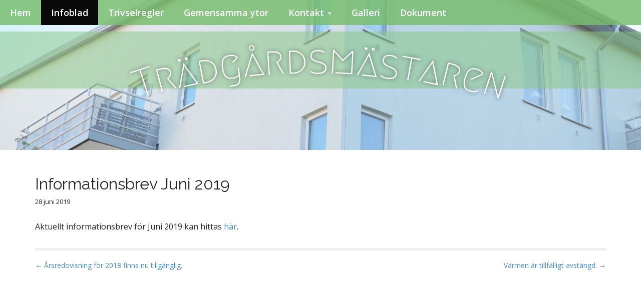

--- FILE ---
content_type: text/css
request_url: https://usercontent.one/wp/tradgardsmastaren.org/wp-content/themes/TwentyChild/style.css?ver=6.9
body_size: 590
content:
/*

Theme Name: IncartChild

Theme URI: http://isabellak.se

Description: Child theme till Incart Lite

Author: Isabella Karaoghlanian

Author URI: http://isabellak.se

Template: arcade-basic

Version: 0.1.0

*/

@import url("../arcade-basic/style.css");


	#secondary, #tertiary {

  margin: 50px 0;

  visibility: hidden;

}

#primary {

  margin: 50px 0;

  width: 1180px;

}

/*NAVIGATIONSMENY*/

.navbar-inverse .navbar-nav > li > a {

  color: #FFFFFF;

  font-size: 18px;

  font-weight: 600;

  padding-left: 20px;

  padding-right: 20px;

position: center;

}

.navbar-nav > li > .dropdown-menu {
    margin-top: 0;
    border-top-right-radius: 0;
    border-top-left-radius: 0;
    width: 162.922px;
}

@media only screen and (max-width: 1217px){

.navbar-fixed-top, .navbar-fixed-bottom {

    position: fixed;

    right: 0;

    left: 0;

    z-index: 1030;

    visibility: hidden;

}

}

.navbar-inverse {

  text-align: center;

  background: rgba(119, 189, 110, 0.83);

  border: 0;



}




#site-title, #site-logo {

    position: relative;

    display: block;

    background: rgba(139, 199, 134, 0.52);

}

@media only screen and (max-width: 900px) {

.no-fittext #site-title {

    font-size: 80px;

    visibility: hidden;

} }

/*Läs mer här knappen*/

#more-site {

  margin-top: 50px;

  border: 1px solid #fff;

  color: #fff;

  font-weight: 900;

  padding: 10px 25px;

  display: none;

  background: rgba(119, 189, 110, 0.83);

  font-size: x-large;

}



#primary {

    margin: 50px 0;

    width: 100%;

}